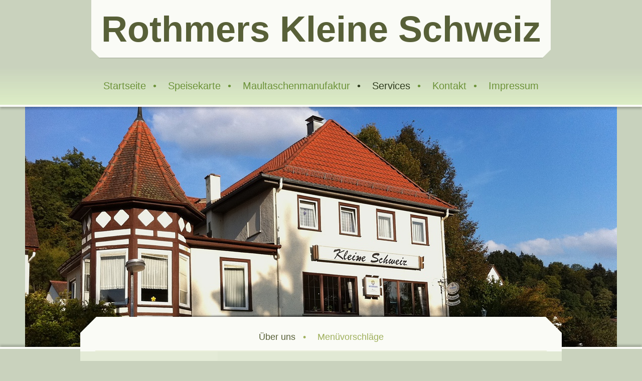

--- FILE ---
content_type: text/html; charset=UTF-8
request_url: https://www.rothmers-kleine-schweiz.de/services/men%C3%BCvorschl%C3%A4ge/
body_size: 7373
content:
<!DOCTYPE html>
<html lang="de"  ><head prefix="og: http://ogp.me/ns# fb: http://ogp.me/ns/fb# business: http://ogp.me/ns/business#">
    <meta http-equiv="Content-Type" content="text/html; charset=utf-8"/>
    <meta name="generator" content="IONOS MyWebsite"/>
        
    <link rel="dns-prefetch" href="//cdn.website-start.de/"/>
    <link rel="dns-prefetch" href="//105.mod.mywebsite-editor.com"/>
    <link rel="dns-prefetch" href="https://105.sb.mywebsite-editor.com/"/>
    <link rel="shortcut icon" href="//cdn.website-start.de/favicon.ico"/>
        <title>Rothmers Kleine Schweiz - Menüvorschläge</title>
    <style type="text/css">@media screen and (max-device-width: 1024px) {.diyw a.switchViewWeb {display: inline !important;}}</style>
    <style type="text/css">@media screen and (min-device-width: 1024px) {
            .mediumScreenDisabled { display:block }
            .smallScreenDisabled { display:block }
        }
        @media screen and (max-device-width: 1024px) { .mediumScreenDisabled { display:none } }
        @media screen and (max-device-width: 568px) { .smallScreenDisabled { display:none } }
                @media screen and (min-width: 1024px) {
            .mobilepreview .mediumScreenDisabled { display:block }
            .mobilepreview .smallScreenDisabled { display:block }
        }
        @media screen and (max-width: 1024px) { .mobilepreview .mediumScreenDisabled { display:none } }
        @media screen and (max-width: 568px) { .mobilepreview .smallScreenDisabled { display:none } }</style>
    <meta name="viewport" content="width=device-width, initial-scale=1, maximum-scale=1, minimal-ui"/>

<meta name="format-detection" content="telephone=no"/>
        <meta name="keywords" content="Gastronomie, Speisen, Essen, Getränke, Trinken, Leistungen, Service, professionell"/>
            <meta name="description" content="Erfahren Sie mehr über das gastronomische Angebot und die Speisen und Getränke von ."/>
            <meta name="robots" content="index,follow"/>
        <link href="//cdn.website-start.de/templates/2123/style.css?1758547156484" rel="stylesheet" type="text/css"/>
    <link href="https://www.rothmers-kleine-schweiz.de/s/style/theming.css?1692109039" rel="stylesheet" type="text/css"/>
    <link href="//cdn.website-start.de/app/cdn/min/group/web.css?1758547156484" rel="stylesheet" type="text/css"/>
<link href="//cdn.website-start.de/app/cdn/min/moduleserver/css/de_DE/common,shoppingbasket?1758547156484" rel="stylesheet" type="text/css"/>
    <link href="//cdn.website-start.de/app/cdn/min/group/mobilenavigation.css?1758547156484" rel="stylesheet" type="text/css"/>
    <link href="https://105.sb.mywebsite-editor.com/app/logstate2-css.php?site=258207235&amp;t=1768970132" rel="stylesheet" type="text/css"/>

<script type="text/javascript">
    /* <![CDATA[ */
var stagingMode = '';
    /* ]]> */
</script>
<script src="https://105.sb.mywebsite-editor.com/app/logstate-js.php?site=258207235&amp;t=1768970132"></script>
    <script type="text/javascript">
    /* <![CDATA[ */
    var systemurl = 'https://105.sb.mywebsite-editor.com/';
    var webPath = '/';
    var proxyName = '';
    var webServerName = 'www.rothmers-kleine-schweiz.de';
    var sslServerUrl = 'https://www.rothmers-kleine-schweiz.de';
    var nonSslServerUrl = 'http://www.rothmers-kleine-schweiz.de';
    var webserverProtocol = 'http://';
    var nghScriptsUrlPrefix = '//105.mod.mywebsite-editor.com';
    var sessionNamespace = 'DIY_SB';
    var jimdoData = {
        cdnUrl:  '//cdn.website-start.de/',
        messages: {
            lightBox: {
    image : 'Bild',
    of: 'von'
}

        },
        isTrial: 0,
        pageId: 923890667    };
    var script_basisID = "258207235";

    diy = window.diy || {};
    diy.web = diy.web || {};

        diy.web.jsBaseUrl = "//cdn.website-start.de/s/build/";

    diy.context = diy.context || {};
    diy.context.type = diy.context.type || 'web';
    /* ]]> */
</script>

<script type="text/javascript" src="//cdn.website-start.de/app/cdn/min/group/web.js?1758547156484" crossorigin="anonymous"></script><script type="text/javascript" src="//cdn.website-start.de/s/build/web.bundle.js?1758547156484" crossorigin="anonymous"></script><script type="text/javascript" src="//cdn.website-start.de/app/cdn/min/group/mobilenavigation.js?1758547156484" crossorigin="anonymous"></script><script src="//cdn.website-start.de/app/cdn/min/moduleserver/js/de_DE/common,shoppingbasket?1758547156484"></script>
<script type="text/javascript" src="https://cdn.website-start.de/proxy/apps/b4rna7/resource/dependencies/"></script><script type="text/javascript">
                    if (typeof require !== 'undefined') {
                        require.config({
                            waitSeconds : 10,
                            baseUrl : 'https://cdn.website-start.de/proxy/apps/b4rna7/js/'
                        });
                    }
                </script><script type="text/javascript" src="//cdn.website-start.de/app/cdn/min/group/pfcsupport.js?1758547156484" crossorigin="anonymous"></script>    <meta property="og:type" content="business.business"/>
    <meta property="og:url" content="https://www.rothmers-kleine-schweiz.de/services/menüvorschläge/"/>
    <meta property="og:title" content="Rothmers Kleine Schweiz - Menüvorschläge"/>
            <meta property="og:description" content="Erfahren Sie mehr über das gastronomische Angebot und die Speisen und Getränke von ."/>
                <meta property="og:image" content="https://www.rothmers-kleine-schweiz.de/s/img/emotionheader.jpg"/>
        <meta property="business:contact_data:country_name" content="Deutschland"/>
    <meta property="business:contact_data:street_address" content="Becherlehenstraße 64"/>
    <meta property="business:contact_data:locality" content="Schwäbisch Gmünd"/>
    
    <meta property="business:contact_data:email" content="rothmerskleineschweiz@hotmail.de"/>
    <meta property="business:contact_data:postal_code" content="73527"/>
    <meta property="business:contact_data:phone_number" content=" 07171 2173"/>
    
    
<meta property="business:hours:day" content="TUESDAY"/><meta property="business:hours:start" content="17:00"/><meta property="business:hours:end" content="23:00"/><meta property="business:hours:day" content="WEDNESDAY"/><meta property="business:hours:start" content="17:00"/><meta property="business:hours:end" content="23:00"/><meta property="business:hours:day" content="FRIDAY"/><meta property="business:hours:start" content="17:00"/><meta property="business:hours:end" content="23:00"/><meta property="business:hours:day" content="THURSDAY"/><meta property="business:hours:start" content="11:00"/><meta property="business:hours:end" content="14:00"/><meta property="business:hours:day" content="SUNDAY"/><meta property="business:hours:start" content="11:00"/><meta property="business:hours:end" content="14:00"/><meta property="business:hours:day" content="THURSDAY"/><meta property="business:hours:start" content="17:00"/><meta property="business:hours:end" content="23:00"/><meta property="business:hours:day" content="SUNDAY"/><meta property="business:hours:start" content="17:00"/><meta property="business:hours:end" content="23:00"/></head>


<body class="body   cc-pagemode-default diyfeSidebarLeft diy-market-de_DE" data-pageid="923890667" id="page-923890667">
    
    <div class="diyw">
        <!-- master-0 -->
<div class="diyweb diywebHasSidebar">
  <div class="diywebMobileNav">
    <div class="diywebGutter">
      
<nav id="diyfeMobileNav" class="diyfeCA diyfeCA2" role="navigation">
    <a title="Navigation aufklappen/zuklappen">Navigation aufklappen/zuklappen</a>
    <ul class="mainNav1"><li class=" hasSubNavigation"><a data-page-id="919454528" href="https://www.rothmers-kleine-schweiz.de/" class=" level_1"><span>Startseite</span></a></li><li class=" hasSubNavigation"><a data-page-id="919454531" href="https://www.rothmers-kleine-schweiz.de/speisekarte/" class=" level_1"><span>Speisekarte</span></a><span class="diyfeDropDownSubOpener">&nbsp;</span><div class="diyfeDropDownSubList diyfeCA diyfeCA2"><ul class="mainNav2"><li class=" hasSubNavigation"><a data-page-id="924120590" href="https://www.rothmers-kleine-schweiz.de/speisekarte/suppen-salate-kalte-gerichte/" class=" level_2"><span>Suppen, Salate, kalte Gerichte</span></a></li><li class=" hasSubNavigation"><a data-page-id="924120591" href="https://www.rothmers-kleine-schweiz.de/speisekarte/hauptspeisen/" class=" level_2"><span>Hauptspeisen</span></a></li><li class=" hasSubNavigation"><a data-page-id="924120592" href="https://www.rothmers-kleine-schweiz.de/speisekarte/maultaschen/" class=" level_2"><span>Maultaschen</span></a></li></ul></div></li><li class=" hasSubNavigation"><a data-page-id="924120328" href="https://www.rothmers-kleine-schweiz.de/maultaschenmanufaktur/" class=" level_1"><span>Maultaschenmanufaktur</span></a></li><li class="parent hasSubNavigation"><a data-page-id="919454532" href="https://www.rothmers-kleine-schweiz.de/services/" class="parent level_1"><span>Services</span></a><span class="diyfeDropDownSubOpener">&nbsp;</span><div class="diyfeDropDownSubList diyfeCA diyfeCA2"><ul class="mainNav2"><li class=" hasSubNavigation"><a data-page-id="919454529" href="https://www.rothmers-kleine-schweiz.de/services/über-uns/" class=" level_2"><span>Über uns</span></a><span class="diyfeDropDownSubOpener">&nbsp;</span><div class="diyfeDropDownSubList diyfeCA diyfeCA3"><ul class="mainNav3"><li class=" hasSubNavigation"><a data-page-id="919454530" href="https://www.rothmers-kleine-schweiz.de/services/über-uns/das-team/" class=" level_3"><span>Das Team</span></a></li><li class=" hasSubNavigation"><a data-page-id="923694108" href="https://www.rothmers-kleine-schweiz.de/services/über-uns/räumlichkeiten/" class=" level_3"><span>Räumlichkeiten</span></a></li></ul></div></li><li class="current hasSubNavigation"><a data-page-id="923890667" href="https://www.rothmers-kleine-schweiz.de/services/menüvorschläge/" class="current level_2"><span>Menüvorschläge</span></a></li></ul></div></li><li class=" hasSubNavigation"><a data-page-id="919454534" href="https://www.rothmers-kleine-schweiz.de/kontakt/" class=" level_1"><span>Kontakt</span></a><span class="diyfeDropDownSubOpener">&nbsp;</span><div class="diyfeDropDownSubList diyfeCA diyfeCA2"><ul class="mainNav2"><li class=" hasSubNavigation"><a data-page-id="919454536" href="https://www.rothmers-kleine-schweiz.de/kontakt/öffnungszeiten/" class=" level_2"><span>Öffnungszeiten</span></a></li></ul></div></li><li class=" hasSubNavigation"><a data-page-id="919454537" href="https://www.rothmers-kleine-schweiz.de/impressum/" class=" level_1"><span>Impressum</span></a></li></ul></nav>
    </div>
  </div>
  <div class="diywebHeader diyfeCA diyfeCA2">
    <div class="diywebLiveArea">
      <div class="diywebLogo">
        
    <style type="text/css" media="all">
        /* <![CDATA[ */
                .diyw #website-logo {
            text-align: center !important;
                        padding: 5px 0;
                    }
        
        
        .diyw #website-logo p.website-logo-text,
        .diyw #website-logo p.website-logo-text a.website-logo-text {
            text-align: center !important;
            font-family: Tahoma, Geneva, sans-serif !important;
            font-size: 72px !important;
            font-style: normal !important;
            font-weight: bold !important;
        }
        
                /* ]]> */
    </style>

    <div id="website-logo">
    
                    <p class="website-logo-text "><a href="https://www.rothmers-kleine-schweiz.de/" class="website-logo-text">Rothmers Kleine Schweiz</a>
            </p>
            </div>


      </div>
    </div>
  </div>
  <div class="diywebNav diywebNavMain diywebNav1 diywebNavHorizontal diyfeCA diyfeCA2">
    <div class="diywebLiveArea">
      <div class="diyfeGE">
        <div class="diywebGutter">
          <div class="webnavigation"><ul id="mainNav1" class="mainNav1"><li class="navTopItemGroup_1"><a data-page-id="919454528" href="https://www.rothmers-kleine-schweiz.de/" class="level_1"><span>Startseite</span></a></li><li class="navTopItemGroup_2"><a data-page-id="919454531" href="https://www.rothmers-kleine-schweiz.de/speisekarte/" class="level_1"><span>Speisekarte</span></a></li><li class="navTopItemGroup_3"><a data-page-id="924120328" href="https://www.rothmers-kleine-schweiz.de/maultaschenmanufaktur/" class="level_1"><span>Maultaschenmanufaktur</span></a></li><li class="navTopItemGroup_4"><a data-page-id="919454532" href="https://www.rothmers-kleine-schweiz.de/services/" class="parent level_1"><span>Services</span></a></li><li class="navTopItemGroup_5"><a data-page-id="919454534" href="https://www.rothmers-kleine-schweiz.de/kontakt/" class="level_1"><span>Kontakt</span></a></li><li class="navTopItemGroup_6"><a data-page-id="919454537" href="https://www.rothmers-kleine-schweiz.de/impressum/" class="level_1"><span>Impressum</span></a></li></ul></div>
        </div>
      </div>
    </div>
  </div>
  <div id="diywebAppContainer1st"></div>
  <div class="diywebEmotionHeader">
    <div class="diywebLiveArea">
      <div class="diyfeGE">
        
<style type="text/css" media="all">
.diyw div#emotion-header {
        max-width: 1180;
        max-height: 479px;
                background: #eeeeee;
    }

.diyw div#emotion-header-title-bg {
    left: 0%;
    top: 20%;
    width: 100%;
    height: 10%;

    background-color: #FFFFFF;
    opacity: 0.00;
    filter: alpha(opacity = 0);
    }

.diyw div#emotion-header strong#emotion-header-title {
    left: 7%;
    top: 17%;
    color: #ae8a03;
        font: normal normal 72px/120% 'Comic Sans MS', cursive;
}

.diyw div#emotion-no-bg-container{
    max-height: 479px;
}

.diyw div#emotion-no-bg-container .emotion-no-bg-height {
    margin-top: 40.59%;
}
</style>
<div id="emotion-header" data-action="loadView" data-params="active" data-imagescount="1">
            <img src="https://www.rothmers-kleine-schweiz.de/s/img/emotionheader.jpg?1589555597.1180.479px" id="emotion-header-img" alt=""/>
            
        <div id="ehSlideshowPlaceholder">
            <div id="ehSlideShow">
                <div class="slide-container">
                                        <div style="background-color: #eeeeee">
                            <img src="https://www.rothmers-kleine-schweiz.de/s/img/emotionheader.jpg?1589555597.1180.479px" alt=""/>
                        </div>
                                    </div>
            </div>
        </div>


        <script type="text/javascript">
        //<![CDATA[
                diy.module.emotionHeader.slideShow.init({ slides: [{"url":"https:\/\/www.rothmers-kleine-schweiz.de\/s\/img\/emotionheader.jpg?1589555597.1180.479px","image_alt":"","bgColor":"#eeeeee"}] });
        //]]>
        </script>

    
    
                  	<div id="emotion-header-title-bg"></div>
    
            <strong id="emotion-header-title" style="text-align: left"></strong>
                    <div class="notranslate">
                <svg xmlns="http://www.w3.org/2000/svg" version="1.1" id="emotion-header-title-svg" viewBox="0 0 1180 479" preserveAspectRatio="xMinYMin meet"><text style="font-family:'Comic Sans MS', cursive;font-size:72px;font-style:normal;font-weight:normal;fill:#ae8a03;line-height:1.2em;"><tspan x="0" style="text-anchor: start" dy="0.95em"> </tspan></text></svg>
            </div>
            
    
    <script type="text/javascript">
    //<![CDATA[
    (function ($) {
        function enableSvgTitle() {
                        var titleSvg = $('svg#emotion-header-title-svg'),
                titleHtml = $('#emotion-header-title'),
                emoWidthAbs = 1180,
                emoHeightAbs = 479,
                offsetParent,
                titlePosition,
                svgBoxWidth,
                svgBoxHeight;

                        if (titleSvg.length && titleHtml.length) {
                offsetParent = titleHtml.offsetParent();
                titlePosition = titleHtml.position();
                svgBoxWidth = titleHtml.width();
                svgBoxHeight = titleHtml.height();

                                titleSvg.get(0).setAttribute('viewBox', '0 0 ' + svgBoxWidth + ' ' + svgBoxHeight);
                titleSvg.css({
                   left: Math.roundTo(100 * titlePosition.left / offsetParent.width(), 3) + '%',
                   top: Math.roundTo(100 * titlePosition.top / offsetParent.height(), 3) + '%',
                   width: Math.roundTo(100 * svgBoxWidth / emoWidthAbs, 3) + '%',
                   height: Math.roundTo(100 * svgBoxHeight / emoHeightAbs, 3) + '%'
                });

                titleHtml.css('visibility','hidden');
                titleSvg.css('visibility','visible');
            }
        }

        
            var posFunc = function($, overrideSize) {
                var elems = [], containerWidth, containerHeight;
                                    elems.push({
                        selector: '#emotion-header-title',
                        overrideSize: true,
                        horPos: 21.61,
                        vertPos: 89.27                    });
                    lastTitleWidth = $('#emotion-header-title').width();
                                                elems.push({
                    selector: '#emotion-header-title-bg',
                    horPos: 0,
                    vertPos: 85.61                });
                                
                containerWidth = parseInt('1180');
                containerHeight = parseInt('479');

                for (var i = 0; i < elems.length; ++i) {
                    var el = elems[i],
                        $el = $(el.selector),
                        pos = {
                            left: el.horPos,
                            top: el.vertPos
                        };
                    if (!$el.length) continue;
                    var anchorPos = $el.anchorPosition();
                    anchorPos.$container = $('#emotion-header');

                    if (overrideSize === true || el.overrideSize === true) {
                        anchorPos.setContainerSize(containerWidth, containerHeight);
                    } else {
                        anchorPos.setContainerSize(null, null);
                    }

                    var pxPos = anchorPos.fromAnchorPosition(pos),
                        pcPos = anchorPos.toPercentPosition(pxPos);

                    var elPos = {};
                    if (!isNaN(parseFloat(pcPos.top)) && isFinite(pcPos.top)) {
                        elPos.top = pcPos.top + '%';
                    }
                    if (!isNaN(parseFloat(pcPos.left)) && isFinite(pcPos.left)) {
                        elPos.left = pcPos.left + '%';
                    }
                    $el.css(elPos);
                }

                // switch to svg title
                enableSvgTitle();
            };

                        var $emotionImg = jQuery('#emotion-header-img');
            if ($emotionImg.length > 0) {
                // first position the element based on stored size
                posFunc(jQuery, true);

                // trigger reposition using the real size when the element is loaded
                var ehLoadEvTriggered = false;
                $emotionImg.one('load', function(){
                    posFunc(jQuery);
                    ehLoadEvTriggered = true;
                                        diy.module.emotionHeader.slideShow.start();
                                    }).each(function() {
                                        if(this.complete || typeof this.complete === 'undefined') {
                        jQuery(this).load();
                    }
                });

                                noLoadTriggeredTimeoutId = setTimeout(function() {
                    if (!ehLoadEvTriggered) {
                        posFunc(jQuery);
                    }
                    window.clearTimeout(noLoadTriggeredTimeoutId)
                }, 5000);//after 5 seconds
            } else {
                jQuery(function(){
                    posFunc(jQuery);
                });
            }

                        if (jQuery.isBrowser && jQuery.isBrowser.ie8) {
                var longTitleRepositionCalls = 0;
                longTitleRepositionInterval = setInterval(function() {
                    if (lastTitleWidth > 0 && lastTitleWidth != jQuery('#emotion-header-title').width()) {
                        posFunc(jQuery);
                    }
                    longTitleRepositionCalls++;
                    // try this for 5 seconds
                    if (longTitleRepositionCalls === 5) {
                        window.clearInterval(longTitleRepositionInterval);
                    }
                }, 1000);//each 1 second
            }

            }(jQuery));
    //]]>
    </script>

    </div>

      </div>
    </div>
  </div>
  <div class="diywebContent">
    <div class="diywebLiveArea diyfeCA diyfeCA1">
      <div class="diywebMainGutter">
        <div class="diywebNav diywebNav23 diywebNavHorizontal">
          <div class="diyfeGE diywebHideOnSmall diyfeCA diyfeCA3">
            <div class="diywebGutter">
              <div class="webnavigation"><ul id="mainNav2" class="mainNav2"><li class="navTopItemGroup_0"><a data-page-id="919454529" href="https://www.rothmers-kleine-schweiz.de/services/über-uns/" class="level_2"><span>Über uns</span></a></li><li class="navTopItemGroup_0"><a data-page-id="923890667" href="https://www.rothmers-kleine-schweiz.de/services/menüvorschläge/" class="current level_2"><span>Menüvorschläge</span></a></li></ul></div>
              <div class="webnavigation"></div>
            </div>
          </div>
        </div>
        <div class="diyfeGridGroup diyfeGridPull">
          <div class="diywebMain diyfeGE">
            <div class="diywebGutter">
              
        <div id="content_area">
        	<div id="content_start"></div>
        	
        
        <div id="matrix_1025967397" class="sortable-matrix" data-matrixId="1025967397"><div class="n module-type-header diyfeLiveArea "> <h1><span class="diyfeDecoration">Menüvorschläge</span></h1> </div><div class="n module-type-text diyfeLiveArea "> <p>Hier finden Sie einen Auszug aus unseren Menüvorschlägen.</p>
<p>Gerne stellen wir auch mit Ihnen gemeinsam ihr ganz persönliches und individuelles Menü für Ihr Fest zusammen.﻿</p> </div><div class="n module-type-hr diyfeLiveArea "> <div style="padding: 0px 0px">
    <div class="hr"></div>
</div>
 </div><div class="n module-type-header diyfeLiveArea "> <h2><span class="diyfeDecoration">Menü 1</span></h2> </div><div class="n module-type-text diyfeLiveArea "> <p>Klare Ochsenschwanzsuppe</p>
<p> </p>
<p>Bunter Salatteller mit Croûtons</p>
<p> </p>
<p>Trilogie von Rinderfilet, Schweinelendchen und gefüllten Putenröllchen in Pfifferlingrahmsoße mit Spätzle und Dauphinekartoffeln</p>
<p> </p>
<p>Früchtekompositionen mit Amaretto-Parfait</p> </div><div class="n module-type-hr diyfeLiveArea "> <div style="padding: 0px 0px">
    <div class="hr"></div>
</div>
 </div><div class="n module-type-header diyfeLiveArea "> <h2><span class="diyfeDecoration">Menü 2</span></h2> </div><div class="n module-type-text diyfeLiveArea "> <p>Doppelte Kraftbrühe mit gefüllten Flädle</p>
<p> </p>
<p>Lachsklößchen mit Pernodsoße auf Gemüsereis</p>
<p> </p>
<p>Medaillons vom Kalbsrücken in Pfifferlingrahmsoße mit Spätzle, Herzoginkartoffeln und Gemüse der Saison</p>
<p> </p>
<p>Dessertteller "Kleine Schlemmereien"</p> </div><div class="n module-type-hr diyfeLiveArea "> <div style="padding: 0px 0px">
    <div class="hr"></div>
</div>
 </div><div class="n module-type-header diyfeLiveArea "> <h2><span class="diyfeDecoration">Sie haben Fragen zu unserem Angebot oder einen besonderen Wunsch?</span></h2> </div><div class="n module-type-text diyfeLiveArea "> <p>Sie können uns <a href="https://www.rothmers-kleine-schweiz.de/kontakt/" target="_self">anrufen</a> oder nutzen Sie da﻿s <a href="https://www.rothmers-kleine-schweiz.de/" target="_self">Kontaktformular.</a></p> </div></div>
        
        
        </div>
            </div>
          </div>
          <div class="diywebSecondary diyfeGE">
            <div class="diywebSidebar">
              <div class="diyfeGE">
                <div class="diywebGutter diyfeCA diyfeCA3">
                  <div id="matrix_1023649483" class="sortable-matrix" data-matrixId="1023649483"><div class="n module-type-header diyfeLiveArea "> <h1><span class="diyfeDecoration">Fragen und Reservierungen</span></h1> </div><div class="n module-type-text diyfeLiveArea "> <p>Sie erreichen uns unter:</p>
<p> </p>
<p>+49 7171 2173</p>
<p> </p>
<p>Nutzen Sie auch gerne unser <a href="https://www.rothmers-kleine-schweiz.de/kontakt/">Kontaktformular</a>.</p> </div><div class="n module-type-button diyfeLiveArea "> <div class="module-button-container" style="text-align:center;width:100%">
    <a href="https://www.rothmers-kleine-schweiz.de/kontakt/öffnungszeiten/" class="diyfeLinkAsButton">Öffnungszeiten</a></div>
 </div><div class="n module-type-hr diyfeLiveArea "> <div style="padding: 0px 0px">
    <div class="hr"></div>
</div>
 </div></div>
                </div>
              </div>
            </div>
          </div>
        </div>
      </div>
    </div>
  </div>
  <div class="diywebFooter">
    <div class="diywebLiveArea">
      <div class="diywebMainGutter">
        <div class="diyfeGE diywebPull diyfeCA diyfeCA4">
          <div class="diywebGutter">
            <div id="contentfooter">
    <div class="leftrow">
                    <a rel="nofollow" href="javascript:PopupFenster('https://www.rothmers-kleine-schweiz.de/services/menüvorschläge/?print=1');"><img class="inline" height="14" width="18" src="//cdn.website-start.de/s/img/cc/printer.gif" alt=""/>Druckversion</a> <span class="footer-separator">|</span>
                <a href="https://www.rothmers-kleine-schweiz.de/sitemap/">Sitemap</a>
                        <br/> © Rothmers Kleine Schweiz
            </div>
    <script type="text/javascript">
        window.diy.ux.Captcha.locales = {
            generateNewCode: 'Neuen Code generieren',
            enterCode: 'Bitte geben Sie den Code ein'
        };
        window.diy.ux.Cap2.locales = {
            generateNewCode: 'Neuen Code generieren',
            enterCode: 'Bitte geben Sie den Code ein'
        };
    </script>
    <div class="rightrow">
                    <span class="loggedout">
                <a rel="nofollow" id="login" href="https://login.1and1-editor.com/258207235/www.rothmers-kleine-schweiz.de/de?pageId=923890667">
                    Login                </a>
            </span>
                <p><a class="diyw switchViewWeb" href="javascript:switchView('desktop');">Webansicht</a><a class="diyw switchViewMobile" href="javascript:switchView('mobile');">Mobile-Ansicht</a></p>
                <span class="loggedin">
            <a rel="nofollow" id="logout" href="https://105.sb.mywebsite-editor.com/app/cms/logout.php">Logout</a> <span class="footer-separator">|</span>
            <a rel="nofollow" id="edit" href="https://105.sb.mywebsite-editor.com/app/258207235/923890667/">Seite bearbeiten</a>
        </span>
    </div>
</div>
            <div id="loginbox" class="hidden">
                <script type="text/javascript">
                    /* <![CDATA[ */
                    function forgotpw_popup() {
                        var url = 'https://passwort.1und1.de/xml/request/RequestStart';
                        fenster = window.open(url, "fenster1", "width=600,height=400,status=yes,scrollbars=yes,resizable=yes");
                        // IE8 doesn't return the window reference instantly or at all.
                        // It may appear the call failed and fenster is null
                        if (fenster && fenster.focus) {
                            fenster.focus();
                        }
                    }
                    /* ]]> */
                </script>
                                <img class="logo" src="//cdn.website-start.de/s/img/logo.gif" alt="IONOS" title="IONOS"/>

                <div id="loginboxOuter"></div>
            </div>
        

          </div>
        </div>
      </div>
    </div>
  </div>
</div>    </div>

            <div id="mobile-infobar-spacer"></div>
<table id="mobile-infobar" class="light"><tbody><tr>
            <td class="mobile-infobar-button mobile-infobar-button-phone" style="width: 33%"><a href="tel: 07171 2173" class="mobile-infobar-link">
            <span class="mobile-infobar-icon-box">
                <svg xmlns="http://www.w3.org/2000/svg" class="mobile-infobar-icon" preserveAspectRatio="xMidYMid"><path d="M17.76 14.96c.027.048.036.09.023.126-.204.546-.31 1.133-.846 1.643s-2.728 1.71-4.503 1.165c-.33-.1-.555-.208-.743-.32-.003.016-.003.033-.007.05-2.57-.843-4.992-2.286-7.042-4.328C2.59 11.255 1.143 8.843.297 6.283c.018-.004.036-.005.054-.008-.083-.165-.163-.357-.24-.607-.54-1.767.673-3.956 1.188-4.49.177-.186.363-.32.554-.423.032-.057.084-.104.156-.13L3.643.018c.144-.054.328.023.414.17L6.52 4.405c.086.147.062.342-.056.438l-.94.765c-.01.033-.025.058-.045.074-.328.263-.944.754-1.195 1.19-.105.18-.1.4-.058.514.053.145.123.32.194.493.647 1.148 1.45 2.235 2.433 3.214 1.03 1.024 2.173 1.86 3.388 2.518.16.063.322.13.455.178.115.042.335.05.517-.055.26-.15.54-.427.78-.696.01-.047.03-.09.063-.132l1.1-1.34c.095-.118.29-.143.438-.058l4.218 2.443c.148.086.225.268.172.41l-.223.597z"/></svg>
            </span><br/>
            <span class="mobile-infobar-text">Anrufen</span>
        </a></td>
                <td class="mobile-infobar-button mobile-infobar-button-email" style="width: 33%"><a href="mailto:rothmerskleineschweiz@hotmail.de" class="mobile-infobar-link">
            <span class="mobile-infobar-icon-box">
                <svg xmlns="http://www.w3.org/2000/svg" class="mobile-infobar-icon" preserveAspectRatio="xMidYMid"><path d="M13.472 7.327L20 .8v12.89l-6.528-6.363zm-4.735.158L1.252 0h17.47l-7.485 7.485c-.69.69-1.81.69-2.5 0zM0 13.667V.83l6.502 6.5L0 13.668zM1.192 14l6.066-5.912 1.288 1.288c.795.794 2.083.794 2.878 0l1.293-1.293L18.79 14H1.19z"/></svg>
            </span><br/>
            <span class="mobile-infobar-text">E-Mail</span>
        </a></td>
                <td class="mobile-infobar-button mobile-infobar-button-address" style="width: 33%"><a href="https://maps.apple.com/?daddr=Becherlehenstra%C3%9Fe+64%2C+Schw%C3%A4bisch+Gm%C3%BCnd%2C+73527" class="mobile-infobar-link">
            <span class="mobile-infobar-icon-box">
                <svg xmlns="http://www.w3.org/2000/svg" class="mobile-infobar-icon" preserveAspectRatio="xMidYMid"><path d="M19.692 10.738l-8.954 8.954c-.412.412-1.08.412-1.492 0L.292 10.738c-.412-.412-.412-1.08 0-1.492L9.246.292c.412-.412 1.08-.412 1.492 0l8.954 8.954c.412.412.412 1.08 0 1.492zM12 6v2H8c-.552 0-1 .448-1 1v5c0 .552.448 1 1 1s1-.448 1-1v-4h3v2l3-3-3-3z"/></svg>
            </span><br/>
            <span class="mobile-infobar-text">Anfahrt</span>
        </a></td>
    </tr></tbody></table>

    
    </body>


<!-- rendered at Wed, 29 Oct 2025 07:44:36 +0100 -->
</html>
